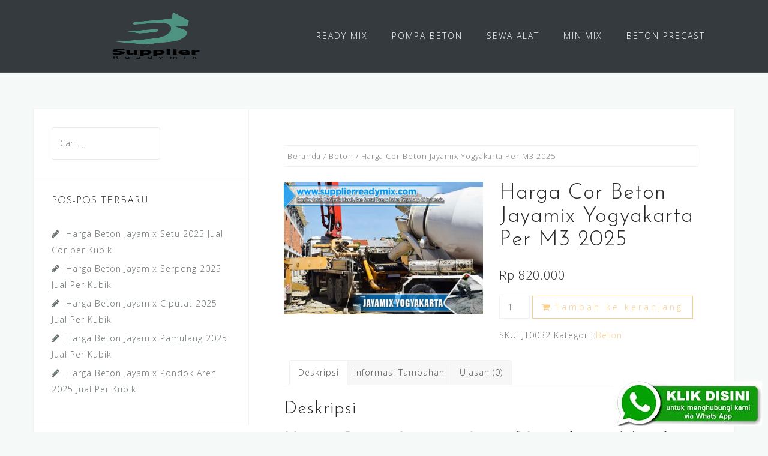

--- FILE ---
content_type: text/html; charset=UTF-8
request_url: https://supplierreadymix.com/product/harga-beton-jayamix-yogyakarta/
body_size: 23948
content:
<!DOCTYPE html>
<html lang="id">
<head>
<meta charset="UTF-8">
<meta name="viewport" content="width=device-width, initial-scale=1">
<link rel="profile" href="http://gmpg.org/xfn/11">
<link rel="pingback" href="https://supplierreadymix.com/xmlrpc.php">

<meta name='robots' content='index, follow, max-image-preview:large, max-snippet:-1, max-video-preview:-1' />

	<!-- This site is optimized with the Yoast SEO Premium plugin v23.2 (Yoast SEO v23.2) - https://yoast.com/wordpress/plugins/seo/ -->
	<title>Harga Cor Beton Jayamix Yogyakarta Per M3 2025 - Supplier Readymix</title>
	<link rel="canonical" href="https://supplierreadymix.com/product/harga-beton-jayamix-yogyakarta/" />
	<meta property="og:locale" content="id_ID" />
	<meta property="og:type" content="article" />
	<meta property="og:title" content="Harga Cor Beton Jayamix Yogyakarta Per M3 2025" />
	<meta property="og:description" content="Harga Beton Jayamix Jogja/Yogyakarta Murah Terbaru 2025 Harga Cor Beton Jayamix Jogja/Yogyakarta sebagai penawaran beton cor jayamix bagi anda yang bertempat tinggal di Daerah Istimewa Yogyakarta Indonesia. Kami Supplier Readymix sebagai jasa pemasok beton cor jayamix berkerjasama dengan beberapa perusahaan [&hellip;]" />
	<meta property="og:url" content="https://supplierreadymix.com/product/harga-beton-jayamix-yogyakarta/" />
	<meta property="og:site_name" content="Supplier Readymix" />
	<meta property="article:modified_time" content="2025-01-16T02:17:14+00:00" />
	<meta property="og:image" content="http://supplierreadymix.com/wp-content/uploads/2023/11/harga-beton-jayamix-yogyakarta.jpg" />
	<meta property="og:image:width" content="800" />
	<meta property="og:image:height" content="533" />
	<meta property="og:image:type" content="image/jpeg" />
	<meta name="twitter:card" content="summary_large_image" />
	<meta name="twitter:label1" content="Estimasi waktu membaca" />
	<meta name="twitter:data1" content="5 menit" />
	<script type="application/ld+json" class="yoast-schema-graph">{"@context":"https://schema.org","@graph":[{"@type":"WebPage","@id":"https://supplierreadymix.com/product/harga-beton-jayamix-yogyakarta/","url":"https://supplierreadymix.com/product/harga-beton-jayamix-yogyakarta/","name":"Harga Cor Beton Jayamix Yogyakarta Per M3 2025 - Supplier Readymix","isPartOf":{"@id":"https://supplierreadymix.com/#website"},"primaryImageOfPage":{"@id":"https://supplierreadymix.com/product/harga-beton-jayamix-yogyakarta/#primaryimage"},"image":{"@id":"https://supplierreadymix.com/product/harga-beton-jayamix-yogyakarta/#primaryimage"},"thumbnailUrl":"https://supplierreadymix.com/wp-content/uploads/2023/11/harga-beton-jayamix-yogyakarta.jpg","datePublished":"2023-11-19T06:32:04+00:00","dateModified":"2025-01-16T02:17:14+00:00","breadcrumb":{"@id":"https://supplierreadymix.com/product/harga-beton-jayamix-yogyakarta/#breadcrumb"},"inLanguage":"id","potentialAction":[{"@type":"ReadAction","target":["https://supplierreadymix.com/product/harga-beton-jayamix-yogyakarta/"]}]},{"@type":"ImageObject","inLanguage":"id","@id":"https://supplierreadymix.com/product/harga-beton-jayamix-yogyakarta/#primaryimage","url":"https://supplierreadymix.com/wp-content/uploads/2023/11/harga-beton-jayamix-yogyakarta.jpg","contentUrl":"https://supplierreadymix.com/wp-content/uploads/2023/11/harga-beton-jayamix-yogyakarta.jpg","width":800,"height":533,"caption":"harga beton jayamix Yogyakarta"},{"@type":"BreadcrumbList","@id":"https://supplierreadymix.com/product/harga-beton-jayamix-yogyakarta/#breadcrumb","itemListElement":[{"@type":"ListItem","position":1,"name":"Beranda","item":"https://supplierreadymix.com/"},{"@type":"ListItem","position":2,"name":"Shop","item":"https://supplierreadymix.com/shop/"},{"@type":"ListItem","position":3,"name":"Beton","item":"https://supplierreadymix.com/product-category/beton/"},{"@type":"ListItem","position":4,"name":"Harga Cor Beton Jayamix Yogyakarta Per M3 2023"}]},{"@type":"WebSite","@id":"https://supplierreadymix.com/#website","url":"https://supplierreadymix.com/","name":"Supplier Readymix","description":"Readymix &amp; Concrete Pump","publisher":{"@id":"https://supplierreadymix.com/#organization"},"potentialAction":[{"@type":"SearchAction","target":{"@type":"EntryPoint","urlTemplate":"https://supplierreadymix.com/?s={search_term_string}"},"query-input":"required name=search_term_string"}],"inLanguage":"id"},{"@type":"Organization","@id":"https://supplierreadymix.com/#organization","name":"Supplier Readymix","alternateName":"Supplier Readymix Indonesia","url":"https://supplierreadymix.com/","logo":{"@type":"ImageObject","inLanguage":"id","@id":"https://supplierreadymix.com/#/schema/logo/image/","url":"http://supplierreadymix.com/wp-content/uploads/2023/11/Supplier-Readymix-logo.png","contentUrl":"http://supplierreadymix.com/wp-content/uploads/2023/11/Supplier-Readymix-logo.png","width":100,"height":100,"caption":"Supplier Readymix"},"image":{"@id":"https://supplierreadymix.com/#/schema/logo/image/"}}]}</script>
	<!-- / Yoast SEO Premium plugin. -->


<link rel='dns-prefetch' href='//fonts.googleapis.com' />
<link rel="alternate" type="application/rss+xml" title="Supplier Readymix &raquo; Feed" href="https://supplierreadymix.com/feed/" />
<link rel="alternate" type="application/rss+xml" title="Supplier Readymix &raquo; Umpan Komentar" href="https://supplierreadymix.com/comments/feed/" />
<link rel="alternate" type="application/rss+xml" title="Supplier Readymix &raquo; Harga Cor Beton Jayamix Yogyakarta Per M3 2025 Umpan Komentar" href="https://supplierreadymix.com/product/harga-beton-jayamix-yogyakarta/feed/" />
<script type="text/javascript">
/* <![CDATA[ */
window._wpemojiSettings = {"baseUrl":"https:\/\/s.w.org\/images\/core\/emoji\/15.0.3\/72x72\/","ext":".png","svgUrl":"https:\/\/s.w.org\/images\/core\/emoji\/15.0.3\/svg\/","svgExt":".svg","source":{"concatemoji":"https:\/\/supplierreadymix.com\/wp-includes\/js\/wp-emoji-release.min.js?ver=6.6.4"}};
/*! This file is auto-generated */
!function(i,n){var o,s,e;function c(e){try{var t={supportTests:e,timestamp:(new Date).valueOf()};sessionStorage.setItem(o,JSON.stringify(t))}catch(e){}}function p(e,t,n){e.clearRect(0,0,e.canvas.width,e.canvas.height),e.fillText(t,0,0);var t=new Uint32Array(e.getImageData(0,0,e.canvas.width,e.canvas.height).data),r=(e.clearRect(0,0,e.canvas.width,e.canvas.height),e.fillText(n,0,0),new Uint32Array(e.getImageData(0,0,e.canvas.width,e.canvas.height).data));return t.every(function(e,t){return e===r[t]})}function u(e,t,n){switch(t){case"flag":return n(e,"\ud83c\udff3\ufe0f\u200d\u26a7\ufe0f","\ud83c\udff3\ufe0f\u200b\u26a7\ufe0f")?!1:!n(e,"\ud83c\uddfa\ud83c\uddf3","\ud83c\uddfa\u200b\ud83c\uddf3")&&!n(e,"\ud83c\udff4\udb40\udc67\udb40\udc62\udb40\udc65\udb40\udc6e\udb40\udc67\udb40\udc7f","\ud83c\udff4\u200b\udb40\udc67\u200b\udb40\udc62\u200b\udb40\udc65\u200b\udb40\udc6e\u200b\udb40\udc67\u200b\udb40\udc7f");case"emoji":return!n(e,"\ud83d\udc26\u200d\u2b1b","\ud83d\udc26\u200b\u2b1b")}return!1}function f(e,t,n){var r="undefined"!=typeof WorkerGlobalScope&&self instanceof WorkerGlobalScope?new OffscreenCanvas(300,150):i.createElement("canvas"),a=r.getContext("2d",{willReadFrequently:!0}),o=(a.textBaseline="top",a.font="600 32px Arial",{});return e.forEach(function(e){o[e]=t(a,e,n)}),o}function t(e){var t=i.createElement("script");t.src=e,t.defer=!0,i.head.appendChild(t)}"undefined"!=typeof Promise&&(o="wpEmojiSettingsSupports",s=["flag","emoji"],n.supports={everything:!0,everythingExceptFlag:!0},e=new Promise(function(e){i.addEventListener("DOMContentLoaded",e,{once:!0})}),new Promise(function(t){var n=function(){try{var e=JSON.parse(sessionStorage.getItem(o));if("object"==typeof e&&"number"==typeof e.timestamp&&(new Date).valueOf()<e.timestamp+604800&&"object"==typeof e.supportTests)return e.supportTests}catch(e){}return null}();if(!n){if("undefined"!=typeof Worker&&"undefined"!=typeof OffscreenCanvas&&"undefined"!=typeof URL&&URL.createObjectURL&&"undefined"!=typeof Blob)try{var e="postMessage("+f.toString()+"("+[JSON.stringify(s),u.toString(),p.toString()].join(",")+"));",r=new Blob([e],{type:"text/javascript"}),a=new Worker(URL.createObjectURL(r),{name:"wpTestEmojiSupports"});return void(a.onmessage=function(e){c(n=e.data),a.terminate(),t(n)})}catch(e){}c(n=f(s,u,p))}t(n)}).then(function(e){for(var t in e)n.supports[t]=e[t],n.supports.everything=n.supports.everything&&n.supports[t],"flag"!==t&&(n.supports.everythingExceptFlag=n.supports.everythingExceptFlag&&n.supports[t]);n.supports.everythingExceptFlag=n.supports.everythingExceptFlag&&!n.supports.flag,n.DOMReady=!1,n.readyCallback=function(){n.DOMReady=!0}}).then(function(){return e}).then(function(){var e;n.supports.everything||(n.readyCallback(),(e=n.source||{}).concatemoji?t(e.concatemoji):e.wpemoji&&e.twemoji&&(t(e.twemoji),t(e.wpemoji)))}))}((window,document),window._wpemojiSettings);
/* ]]> */
</script>
<link rel='stylesheet' id='bootstrap-css' href='https://supplierreadymix.com/wp-content/themes/astrid/css/bootstrap/bootstrap.min.css?ver=1' type='text/css' media='all' />
<style id='wp-emoji-styles-inline-css' type='text/css'>

	img.wp-smiley, img.emoji {
		display: inline !important;
		border: none !important;
		box-shadow: none !important;
		height: 1em !important;
		width: 1em !important;
		margin: 0 0.07em !important;
		vertical-align: -0.1em !important;
		background: none !important;
		padding: 0 !important;
	}
</style>
<link rel='stylesheet' id='wp-block-library-css' href='https://supplierreadymix.com/wp-includes/css/dist/block-library/style.min.css?ver=6.6.4' type='text/css' media='all' />
<link rel='stylesheet' id='magazine-blocks-blocks-css' href='https://supplierreadymix.com/wp-content/plugins/magazine-blocks/dist/style-blocks.css?ver=44e09b00ae683c55b4db' type='text/css' media='all' />
<style id='magazine-blocks-blocks-inline-css' type='text/css'>
.mzb-heading-17a96334,.mzb-heading-b0f9d013{text-align:left;}.mzb-column-7fec5586{margin:0px 0px 0px -65px;width:100%;}.mzb-section-98cc1fce{padding:0px 10px;margin:-20px 0px;}.mzb-section-98cc1fce > .mzb-overlay{background-color:rgba(37, 99, 235,0.3);}.mzb-section-98cc1fce > [class*="mzb-container"] > .mzb-section-inner{row-gap:30px;--colSpacing:30px;margin-left:calc(var(--colSpacing) * -1);align-items:;}.mzb-section-98cc1fce > .mzb-container{max-width:1170px;}.mzb-heading-5d98b365{margin:30px 0px 0px 0px;text-align:left;}.mzb-heading-5d98b365 .mzb-heading-inner, .mzb-heading-layout-2-style-1:hover,.mzb-heading-17a96334 .mzb-heading-inner, .mzb-heading-layout-2-style-1:hover,.mzb-heading-b0f9d013 .mzb-heading-inner, .mzb-heading-layout-2-style-1:hover{border-bottom-style:solid;}.mzb-heading-5d98b365.mzb-heading-layout-2-style-1 .mzb-heading-inner,.mzb-heading-17a96334.mzb-heading-layout-2-style-1 .mzb-heading-inner,.mzb-heading-b0f9d013.mzb-heading-layout-2-style-1 .mzb-heading-inner{border-bottom-color:#207daf;border-bottom-style:solid;}.mzb-heading-5d98b365 h1, .mzb-heading-5d98b365 h2, .mzb-heading-5d98b365 h3, .mzb-heading-5d98b365 h4, .mzb-heading-5d98b365 h5, .mzb-heading-5d98b365 h6, .mzb-heading-5d98b365 .editor-styles-wrapper .wp-block h1,  .mzb-heading-5d98b365 .editor-styles-wrapper .wp-block h2, .mzb-heading-5d98b365 .editor-styles-wrapper .wp-block h3, .mzb-heading-5d98b365 .editor-styles-wrapper .wp-block h4, .mzb-heading-5d98b365 .editor-styles-wrapper .wp-block h5, .mzb-heading-5d98b365 .editor-styles-wrapper .wp-block h6,.mzb-heading-17a96334 h1, .mzb-heading-17a96334 h2, .mzb-heading-17a96334 h3, .mzb-heading-17a96334 h4, .mzb-heading-17a96334 h5, .mzb-heading-17a96334 h6, .mzb-heading-17a96334 .editor-styles-wrapper .wp-block h1,  .mzb-heading-17a96334 .editor-styles-wrapper .wp-block h2, .mzb-heading-17a96334 .editor-styles-wrapper .wp-block h3, .mzb-heading-17a96334 .editor-styles-wrapper .wp-block h4, .mzb-heading-17a96334 .editor-styles-wrapper .wp-block h5, .mzb-heading-17a96334 .editor-styles-wrapper .wp-block h6,.mzb-heading-b0f9d013 h1, .mzb-heading-b0f9d013 h2, .mzb-heading-b0f9d013 h3, .mzb-heading-b0f9d013 h4, .mzb-heading-b0f9d013 h5, .mzb-heading-b0f9d013 h6, .mzb-heading-b0f9d013 .editor-styles-wrapper .wp-block h1,  .mzb-heading-b0f9d013 .editor-styles-wrapper .wp-block h2, .mzb-heading-b0f9d013 .editor-styles-wrapper .wp-block h3, .mzb-heading-b0f9d013 .editor-styles-wrapper .wp-block h4, .mzb-heading-b0f9d013 .editor-styles-wrapper .wp-block h5, .mzb-heading-b0f9d013 .editor-styles-wrapper .wp-block h6{font-weight:500;font-size:16px;}.mzb-heading-5d98b365 h1::before, .mzb-heading-5d98b365 h2::before, .mzb-heading-5d98b365 h3::before, .mzb-heading-5d98b365 h4::before, .mzb-heading-5d98b365 h5::before, .mzb-heading-5d98b365 h6::before, .mzb-heading-layout-2-style-1 h1, .mzb-heading-5d98b365.mzb-heading-layout-2-style-1 h2, .mzb-heading-5d98b365.mzb-heading-layout-2-style-1 h3, .mzb-heading-5d98b365.mzb-heading-layout-2-style-1 h4, .mzb-heading-5d98b365.mzb-heading-layout-2-style-1 h5, .mzb-heading-5d98b365.mzb-heading-layout-2-style-1 h6,.mzb-heading-17a96334 h1::before, .mzb-heading-17a96334 h2::before, .mzb-heading-17a96334 h3::before, .mzb-heading-17a96334 h4::before, .mzb-heading-17a96334 h5::before, .mzb-heading-17a96334 h6::before, .mzb-heading-layout-2-style-1 h1, .mzb-heading-17a96334.mzb-heading-layout-2-style-1 h2, .mzb-heading-17a96334.mzb-heading-layout-2-style-1 h3, .mzb-heading-17a96334.mzb-heading-layout-2-style-1 h4, .mzb-heading-17a96334.mzb-heading-layout-2-style-1 h5, .mzb-heading-17a96334.mzb-heading-layout-2-style-1 h6,.mzb-heading-b0f9d013 h1::before, .mzb-heading-b0f9d013 h2::before, .mzb-heading-b0f9d013 h3::before, .mzb-heading-b0f9d013 h4::before, .mzb-heading-b0f9d013 h5::before, .mzb-heading-b0f9d013 h6::before, .mzb-heading-layout-2-style-1 h1, .mzb-heading-b0f9d013.mzb-heading-layout-2-style-1 h2, .mzb-heading-b0f9d013.mzb-heading-layout-2-style-1 h3, .mzb-heading-b0f9d013.mzb-heading-layout-2-style-1 h4, .mzb-heading-b0f9d013.mzb-heading-layout-2-style-1 h5, .mzb-heading-b0f9d013.mzb-heading-layout-2-style-1 h6{background-color:#207daf;}.mzb-post-list-20798c6c .mzb-post-title a{color:#27272a;font-weight:500;font-size:14px;}.mzb-post-list-20798c6c .mzb-post-content{align-self:flex-start;text-align:left;}.mzb-featured-posts-138953e9{margin:0px 0px 12px 0px;}.mzb-featured-posts-138953e9 .mzb-pagination-numbers, .mzb-featured-posts-138953e9 .mzb-pagination-numbers .components-flex,.mzb-post-list-20798c6c .mzb-post .mzb-post-entry-meta,.mzb-post-list-20798c6c .mzb-pagination-numbers, .mzb-post-list-20798c6c .mzb-pagination-numbers .components-flex{justify-content:left;}.mzb-featured-posts-138953e9 .mzb-post-title a{color:#27272a;}.mzb-featured-posts-138953e9 .mzb-post:not(:first-child) .mzb-post-title a{font-weight:500;font-size:24px;}.mzb-featured-posts-138953e9 .mzb-post .mzb-featured-image img, .mzb-featured-posts-138953e9 .mzb-layout-1.mzb-layout-1-style-2 .mzb-featured-image img{height:160px;}.mzb-featured-posts-138953e9 .mzb-post:first-child .mzb-featured-image img{height:300px;}.mzb-featured-posts-138953e9 .mzb-post.mzb-first-post--highlight .mzb-post-title a{font-weight:500;}.mzb-featured-posts-138953e9 .mzb-post-heading.mzb-heading-layout-2-style-1{border-bottom-color:#a38a6d;}.mzb-featured-posts-138953e9 .mzb-post-heading h2::before,.mzb-featured-posts-138953e9 .mzb-post-heading.mzb-heading-layout-2-style-1 h2{background-color:#a38a6d;}.mzb-featured-posts-138953e9 .mzb-post,.mzb-post-list-20798c6c .mzb-post{box-shadow:0px 0px 2px 0px rgba(0,0,0,0.24);}.mzb-advertisement-92d8c6ed,.mzb-advertisement-3dd9610d{margin:0px 0px 30px 0px;}.mzb-advertisement-92d8c6ed .mzb-advertisement-content,.mzb-advertisement-3dd9610d .mzb-advertisement-content{justify-content:center;}@media (max-width: 992px){.mzb-column-7fec5586{width:100%;}}@media (max-width: 768px){.mzb-column-7fec5586{width:100%;}}
</style>
<style id='classic-theme-styles-inline-css' type='text/css'>
/*! This file is auto-generated */
.wp-block-button__link{color:#fff;background-color:#32373c;border-radius:9999px;box-shadow:none;text-decoration:none;padding:calc(.667em + 2px) calc(1.333em + 2px);font-size:1.125em}.wp-block-file__button{background:#32373c;color:#fff;text-decoration:none}
</style>
<style id='global-styles-inline-css' type='text/css'>
:root{--wp--preset--aspect-ratio--square: 1;--wp--preset--aspect-ratio--4-3: 4/3;--wp--preset--aspect-ratio--3-4: 3/4;--wp--preset--aspect-ratio--3-2: 3/2;--wp--preset--aspect-ratio--2-3: 2/3;--wp--preset--aspect-ratio--16-9: 16/9;--wp--preset--aspect-ratio--9-16: 9/16;--wp--preset--color--black: #000000;--wp--preset--color--cyan-bluish-gray: #abb8c3;--wp--preset--color--white: #ffffff;--wp--preset--color--pale-pink: #f78da7;--wp--preset--color--vivid-red: #cf2e2e;--wp--preset--color--luminous-vivid-orange: #ff6900;--wp--preset--color--luminous-vivid-amber: #fcb900;--wp--preset--color--light-green-cyan: #7bdcb5;--wp--preset--color--vivid-green-cyan: #00d084;--wp--preset--color--pale-cyan-blue: #8ed1fc;--wp--preset--color--vivid-cyan-blue: #0693e3;--wp--preset--color--vivid-purple: #9b51e0;--wp--preset--gradient--vivid-cyan-blue-to-vivid-purple: linear-gradient(135deg,rgba(6,147,227,1) 0%,rgb(155,81,224) 100%);--wp--preset--gradient--light-green-cyan-to-vivid-green-cyan: linear-gradient(135deg,rgb(122,220,180) 0%,rgb(0,208,130) 100%);--wp--preset--gradient--luminous-vivid-amber-to-luminous-vivid-orange: linear-gradient(135deg,rgba(252,185,0,1) 0%,rgba(255,105,0,1) 100%);--wp--preset--gradient--luminous-vivid-orange-to-vivid-red: linear-gradient(135deg,rgba(255,105,0,1) 0%,rgb(207,46,46) 100%);--wp--preset--gradient--very-light-gray-to-cyan-bluish-gray: linear-gradient(135deg,rgb(238,238,238) 0%,rgb(169,184,195) 100%);--wp--preset--gradient--cool-to-warm-spectrum: linear-gradient(135deg,rgb(74,234,220) 0%,rgb(151,120,209) 20%,rgb(207,42,186) 40%,rgb(238,44,130) 60%,rgb(251,105,98) 80%,rgb(254,248,76) 100%);--wp--preset--gradient--blush-light-purple: linear-gradient(135deg,rgb(255,206,236) 0%,rgb(152,150,240) 100%);--wp--preset--gradient--blush-bordeaux: linear-gradient(135deg,rgb(254,205,165) 0%,rgb(254,45,45) 50%,rgb(107,0,62) 100%);--wp--preset--gradient--luminous-dusk: linear-gradient(135deg,rgb(255,203,112) 0%,rgb(199,81,192) 50%,rgb(65,88,208) 100%);--wp--preset--gradient--pale-ocean: linear-gradient(135deg,rgb(255,245,203) 0%,rgb(182,227,212) 50%,rgb(51,167,181) 100%);--wp--preset--gradient--electric-grass: linear-gradient(135deg,rgb(202,248,128) 0%,rgb(113,206,126) 100%);--wp--preset--gradient--midnight: linear-gradient(135deg,rgb(2,3,129) 0%,rgb(40,116,252) 100%);--wp--preset--font-size--small: 13px;--wp--preset--font-size--medium: 20px;--wp--preset--font-size--large: 36px;--wp--preset--font-size--x-large: 42px;--wp--preset--spacing--20: 0.44rem;--wp--preset--spacing--30: 0.67rem;--wp--preset--spacing--40: 1rem;--wp--preset--spacing--50: 1.5rem;--wp--preset--spacing--60: 2.25rem;--wp--preset--spacing--70: 3.38rem;--wp--preset--spacing--80: 5.06rem;--wp--preset--shadow--natural: 6px 6px 9px rgba(0, 0, 0, 0.2);--wp--preset--shadow--deep: 12px 12px 50px rgba(0, 0, 0, 0.4);--wp--preset--shadow--sharp: 6px 6px 0px rgba(0, 0, 0, 0.2);--wp--preset--shadow--outlined: 6px 6px 0px -3px rgba(255, 255, 255, 1), 6px 6px rgba(0, 0, 0, 1);--wp--preset--shadow--crisp: 6px 6px 0px rgba(0, 0, 0, 1);}:where(.is-layout-flex){gap: 0.5em;}:where(.is-layout-grid){gap: 0.5em;}body .is-layout-flex{display: flex;}.is-layout-flex{flex-wrap: wrap;align-items: center;}.is-layout-flex > :is(*, div){margin: 0;}body .is-layout-grid{display: grid;}.is-layout-grid > :is(*, div){margin: 0;}:where(.wp-block-columns.is-layout-flex){gap: 2em;}:where(.wp-block-columns.is-layout-grid){gap: 2em;}:where(.wp-block-post-template.is-layout-flex){gap: 1.25em;}:where(.wp-block-post-template.is-layout-grid){gap: 1.25em;}.has-black-color{color: var(--wp--preset--color--black) !important;}.has-cyan-bluish-gray-color{color: var(--wp--preset--color--cyan-bluish-gray) !important;}.has-white-color{color: var(--wp--preset--color--white) !important;}.has-pale-pink-color{color: var(--wp--preset--color--pale-pink) !important;}.has-vivid-red-color{color: var(--wp--preset--color--vivid-red) !important;}.has-luminous-vivid-orange-color{color: var(--wp--preset--color--luminous-vivid-orange) !important;}.has-luminous-vivid-amber-color{color: var(--wp--preset--color--luminous-vivid-amber) !important;}.has-light-green-cyan-color{color: var(--wp--preset--color--light-green-cyan) !important;}.has-vivid-green-cyan-color{color: var(--wp--preset--color--vivid-green-cyan) !important;}.has-pale-cyan-blue-color{color: var(--wp--preset--color--pale-cyan-blue) !important;}.has-vivid-cyan-blue-color{color: var(--wp--preset--color--vivid-cyan-blue) !important;}.has-vivid-purple-color{color: var(--wp--preset--color--vivid-purple) !important;}.has-black-background-color{background-color: var(--wp--preset--color--black) !important;}.has-cyan-bluish-gray-background-color{background-color: var(--wp--preset--color--cyan-bluish-gray) !important;}.has-white-background-color{background-color: var(--wp--preset--color--white) !important;}.has-pale-pink-background-color{background-color: var(--wp--preset--color--pale-pink) !important;}.has-vivid-red-background-color{background-color: var(--wp--preset--color--vivid-red) !important;}.has-luminous-vivid-orange-background-color{background-color: var(--wp--preset--color--luminous-vivid-orange) !important;}.has-luminous-vivid-amber-background-color{background-color: var(--wp--preset--color--luminous-vivid-amber) !important;}.has-light-green-cyan-background-color{background-color: var(--wp--preset--color--light-green-cyan) !important;}.has-vivid-green-cyan-background-color{background-color: var(--wp--preset--color--vivid-green-cyan) !important;}.has-pale-cyan-blue-background-color{background-color: var(--wp--preset--color--pale-cyan-blue) !important;}.has-vivid-cyan-blue-background-color{background-color: var(--wp--preset--color--vivid-cyan-blue) !important;}.has-vivid-purple-background-color{background-color: var(--wp--preset--color--vivid-purple) !important;}.has-black-border-color{border-color: var(--wp--preset--color--black) !important;}.has-cyan-bluish-gray-border-color{border-color: var(--wp--preset--color--cyan-bluish-gray) !important;}.has-white-border-color{border-color: var(--wp--preset--color--white) !important;}.has-pale-pink-border-color{border-color: var(--wp--preset--color--pale-pink) !important;}.has-vivid-red-border-color{border-color: var(--wp--preset--color--vivid-red) !important;}.has-luminous-vivid-orange-border-color{border-color: var(--wp--preset--color--luminous-vivid-orange) !important;}.has-luminous-vivid-amber-border-color{border-color: var(--wp--preset--color--luminous-vivid-amber) !important;}.has-light-green-cyan-border-color{border-color: var(--wp--preset--color--light-green-cyan) !important;}.has-vivid-green-cyan-border-color{border-color: var(--wp--preset--color--vivid-green-cyan) !important;}.has-pale-cyan-blue-border-color{border-color: var(--wp--preset--color--pale-cyan-blue) !important;}.has-vivid-cyan-blue-border-color{border-color: var(--wp--preset--color--vivid-cyan-blue) !important;}.has-vivid-purple-border-color{border-color: var(--wp--preset--color--vivid-purple) !important;}.has-vivid-cyan-blue-to-vivid-purple-gradient-background{background: var(--wp--preset--gradient--vivid-cyan-blue-to-vivid-purple) !important;}.has-light-green-cyan-to-vivid-green-cyan-gradient-background{background: var(--wp--preset--gradient--light-green-cyan-to-vivid-green-cyan) !important;}.has-luminous-vivid-amber-to-luminous-vivid-orange-gradient-background{background: var(--wp--preset--gradient--luminous-vivid-amber-to-luminous-vivid-orange) !important;}.has-luminous-vivid-orange-to-vivid-red-gradient-background{background: var(--wp--preset--gradient--luminous-vivid-orange-to-vivid-red) !important;}.has-very-light-gray-to-cyan-bluish-gray-gradient-background{background: var(--wp--preset--gradient--very-light-gray-to-cyan-bluish-gray) !important;}.has-cool-to-warm-spectrum-gradient-background{background: var(--wp--preset--gradient--cool-to-warm-spectrum) !important;}.has-blush-light-purple-gradient-background{background: var(--wp--preset--gradient--blush-light-purple) !important;}.has-blush-bordeaux-gradient-background{background: var(--wp--preset--gradient--blush-bordeaux) !important;}.has-luminous-dusk-gradient-background{background: var(--wp--preset--gradient--luminous-dusk) !important;}.has-pale-ocean-gradient-background{background: var(--wp--preset--gradient--pale-ocean) !important;}.has-electric-grass-gradient-background{background: var(--wp--preset--gradient--electric-grass) !important;}.has-midnight-gradient-background{background: var(--wp--preset--gradient--midnight) !important;}.has-small-font-size{font-size: var(--wp--preset--font-size--small) !important;}.has-medium-font-size{font-size: var(--wp--preset--font-size--medium) !important;}.has-large-font-size{font-size: var(--wp--preset--font-size--large) !important;}.has-x-large-font-size{font-size: var(--wp--preset--font-size--x-large) !important;}
:where(.wp-block-post-template.is-layout-flex){gap: 1.25em;}:where(.wp-block-post-template.is-layout-grid){gap: 1.25em;}
:where(.wp-block-columns.is-layout-flex){gap: 2em;}:where(.wp-block-columns.is-layout-grid){gap: 2em;}
:root :where(.wp-block-pullquote){font-size: 1.5em;line-height: 1.6;}
</style>
<link rel='stylesheet' id='dashicons-css' href='https://supplierreadymix.com/wp-includes/css/dashicons.min.css?ver=6.6.4' type='text/css' media='all' />
<link rel='stylesheet' id='everest-forms-general-css' href='https://supplierreadymix.com/wp-content/plugins/everest-forms/assets/css/everest-forms.css?ver=3.0.2' type='text/css' media='all' />
<link rel='stylesheet' id='jquery-intl-tel-input-css' href='https://supplierreadymix.com/wp-content/plugins/everest-forms/assets/css/intlTelInput.css?ver=3.0.2' type='text/css' media='all' />
<style id='magazine-blocks-global-styles-inline-css' type='text/css'>
:root {--mzb-colors-primary: #2563eb;
--mzb-colors-secondary: #54595F;
--mzb-colors-text: #7A7A7A;
--mzb-colors-accent: #61CE70;
--mzb-font-weights-primary: 600;
--mzb-font-weights-secondary: 400;
--mzb-font-weights-text: 600;
--mzb-font-weights-accent: 500;}.mzb-typography-primary {font-weight: var(--mzb-font-weights-primary) !important;}.mzb-typography-secondary {font-weight: var(--mzb-font-weights-secondary) !important;}.mzb-typography-text {font-weight: var(--mzb-font-weights-text) !important;}.mzb-typography-accent {font-weight: var(--mzb-font-weights-accent) !important;}
</style>
<link rel='stylesheet' id='photoswipe-css' href='https://supplierreadymix.com/wp-content/plugins/woocommerce/assets/css/photoswipe/photoswipe.min.css?ver=8.3.3' type='text/css' media='all' />
<link rel='stylesheet' id='photoswipe-default-skin-css' href='https://supplierreadymix.com/wp-content/plugins/woocommerce/assets/css/photoswipe/default-skin/default-skin.min.css?ver=8.3.3' type='text/css' media='all' />
<link rel='stylesheet' id='woocommerce-layout-css' href='https://supplierreadymix.com/wp-content/plugins/woocommerce/assets/css/woocommerce-layout.css?ver=8.3.3' type='text/css' media='all' />
<link rel='stylesheet' id='woocommerce-smallscreen-css' href='https://supplierreadymix.com/wp-content/plugins/woocommerce/assets/css/woocommerce-smallscreen.css?ver=8.3.3' type='text/css' media='only screen and (max-width: 768px)' />
<link rel='stylesheet' id='woocommerce-general-css' href='https://supplierreadymix.com/wp-content/plugins/woocommerce/assets/css/woocommerce.css?ver=8.3.3' type='text/css' media='all' />
<style id='woocommerce-inline-inline-css' type='text/css'>
.woocommerce form .form-row .required { visibility: visible; }
</style>
<link rel='stylesheet' id='astrid-style-css' href='https://supplierreadymix.com/wp-content/themes/astrid/style.css?ver=6.6.4' type='text/css' media='all' />
<style id='astrid-style-inline-css' type='text/css'>
.site-header {position: fixed;}
.site-title a,.site-title a:hover { color:#ffffff}
.site-description { color:#BDBDBD}
.site-header,.site-header.header-scrolled { background-color:rgba(32,37,41,0.9)}
@media only screen and (max-width: 1024px) { .site-header.has-header,.site-header.has-video,.site-header.has-single,.site-header.has-shortcode { background-color:rgba(32,37,41,0.9)} }
body, .widget-area .widget, .widget-area .widget a { color:#656D6D}
.footer-widgets, .site-footer, .footer-info { background-color:#202529}
body {font-family: 'Open Sans', sans-serif;}
h1, h2, h3, h4, h5, h6, .fact .fact-number, .fact .fact-name, .site-title {font-family: 'Josefin Sans', sans-serif;}
.site-title { font-size:36px; }
.site-description { font-size:14px; }
h1 { font-size:36px; }
h2 { font-size:30px; }
h3 { font-size:24px; }
h4 { font-size:16px; }
h5 { font-size:14px; }
h6 { font-size:12px; }
body { font-size:14px; }

</style>
<link rel='stylesheet' id='astrid-body-fonts-css' href='//fonts.googleapis.com/css?family=Open+Sans%3A300%2C300italic%2C600%2C600italic&#038;ver=6.6.4' type='text/css' media='all' />
<link rel='stylesheet' id='astrid-headings-fonts-css' href='//fonts.googleapis.com/css?family=Josefin+Sans%3A300italic%2C300&#038;ver=6.6.4' type='text/css' media='all' />
<link rel='stylesheet' id='font-awesome-css' href='https://supplierreadymix.com/wp-content/plugins/elementor/assets/lib/font-awesome/css/font-awesome.min.css?ver=4.7.0' type='text/css' media='all' />
<script type="text/javascript" src="https://supplierreadymix.com/wp-includes/js/jquery/jquery.min.js?ver=3.7.1" id="jquery-core-js"></script>
<script type="text/javascript" src="https://supplierreadymix.com/wp-includes/js/jquery/jquery-migrate.min.js?ver=3.4.1" id="jquery-migrate-js"></script>
<script type="text/javascript" src="https://supplierreadymix.com/wp-content/plugins/woocommerce/assets/js/jquery-blockui/jquery.blockUI.min.js?ver=2.7.0-wc.8.3.3" id="jquery-blockui-js" defer="defer" data-wp-strategy="defer"></script>
<script type="text/javascript" id="wc-add-to-cart-js-extra">
/* <![CDATA[ */
var wc_add_to_cart_params = {"ajax_url":"\/wp-admin\/admin-ajax.php","wc_ajax_url":"\/?wc-ajax=%%endpoint%%","i18n_view_cart":"Lihat keranjang","cart_url":"https:\/\/supplierreadymix.com","is_cart":"","cart_redirect_after_add":"no"};
/* ]]> */
</script>
<script type="text/javascript" src="https://supplierreadymix.com/wp-content/plugins/woocommerce/assets/js/frontend/add-to-cart.min.js?ver=8.3.3" id="wc-add-to-cart-js" defer="defer" data-wp-strategy="defer"></script>
<script type="text/javascript" src="https://supplierreadymix.com/wp-content/plugins/woocommerce/assets/js/flexslider/jquery.flexslider.min.js?ver=2.7.2-wc.8.3.3" id="flexslider-js" defer="defer" data-wp-strategy="defer"></script>
<script type="text/javascript" src="https://supplierreadymix.com/wp-content/plugins/woocommerce/assets/js/photoswipe/photoswipe.min.js?ver=4.1.1-wc.8.3.3" id="photoswipe-js" defer="defer" data-wp-strategy="defer"></script>
<script type="text/javascript" src="https://supplierreadymix.com/wp-content/plugins/woocommerce/assets/js/photoswipe/photoswipe-ui-default.min.js?ver=4.1.1-wc.8.3.3" id="photoswipe-ui-default-js" defer="defer" data-wp-strategy="defer"></script>
<script type="text/javascript" id="wc-single-product-js-extra">
/* <![CDATA[ */
var wc_single_product_params = {"i18n_required_rating_text":"Silakan pilih rating","review_rating_required":"yes","flexslider":{"rtl":false,"animation":"slide","smoothHeight":true,"directionNav":false,"controlNav":"thumbnails","slideshow":false,"animationSpeed":500,"animationLoop":false,"allowOneSlide":false},"zoom_enabled":"","zoom_options":[],"photoswipe_enabled":"1","photoswipe_options":{"shareEl":false,"closeOnScroll":false,"history":false,"hideAnimationDuration":0,"showAnimationDuration":0},"flexslider_enabled":"1"};
/* ]]> */
</script>
<script type="text/javascript" src="https://supplierreadymix.com/wp-content/plugins/woocommerce/assets/js/frontend/single-product.min.js?ver=8.3.3" id="wc-single-product-js" defer="defer" data-wp-strategy="defer"></script>
<script type="text/javascript" src="https://supplierreadymix.com/wp-content/plugins/woocommerce/assets/js/js-cookie/js.cookie.min.js?ver=2.1.4-wc.8.3.3" id="js-cookie-js" defer="defer" data-wp-strategy="defer"></script>
<script type="text/javascript" id="woocommerce-js-extra">
/* <![CDATA[ */
var woocommerce_params = {"ajax_url":"\/wp-admin\/admin-ajax.php","wc_ajax_url":"\/?wc-ajax=%%endpoint%%"};
/* ]]> */
</script>
<script type="text/javascript" src="https://supplierreadymix.com/wp-content/plugins/woocommerce/assets/js/frontend/woocommerce.min.js?ver=8.3.3" id="woocommerce-js" defer="defer" data-wp-strategy="defer"></script>
<link rel="https://api.w.org/" href="https://supplierreadymix.com/wp-json/" /><link rel="alternate" title="JSON" type="application/json" href="https://supplierreadymix.com/wp-json/wp/v2/product/1220" /><link rel="EditURI" type="application/rsd+xml" title="RSD" href="https://supplierreadymix.com/xmlrpc.php?rsd" />
<meta name="generator" content="WordPress 6.6.4" />
<meta name="generator" content="Everest Forms 3.0.2" />
<meta name="generator" content="WooCommerce 8.3.3" />
<link rel='shortlink' href='https://supplierreadymix.com/?p=1220' />
<link rel="alternate" title="oEmbed (JSON)" type="application/json+oembed" href="https://supplierreadymix.com/wp-json/oembed/1.0/embed?url=https%3A%2F%2Fsupplierreadymix.com%2Fproduct%2Fharga-beton-jayamix-yogyakarta%2F" />
<link rel="alternate" title="oEmbed (XML)" type="text/xml+oembed" href="https://supplierreadymix.com/wp-json/oembed/1.0/embed?url=https%3A%2F%2Fsupplierreadymix.com%2Fproduct%2Fharga-beton-jayamix-yogyakarta%2F&#038;format=xml" />
<script>window._MAGAZINE_BLOCKS_WEBPACK_PUBLIC_PATH_ = "https://supplierreadymix.com/wp-content/plugins/magazine-blocks/dist/"</script>	<noscript><style>.woocommerce-product-gallery{ opacity: 1 !important; }</style></noscript>
	<meta name="generator" content="Elementor 3.23.4; features: e_optimized_css_loading, e_font_icon_svg, additional_custom_breakpoints, e_optimized_control_loading, e_lazyload, e_element_cache; settings: css_print_method-external, google_font-enabled, font_display-swap">
			<style>
				.e-con.e-parent:nth-of-type(n+4):not(.e-lazyloaded):not(.e-no-lazyload),
				.e-con.e-parent:nth-of-type(n+4):not(.e-lazyloaded):not(.e-no-lazyload) * {
					background-image: none !important;
				}
				@media screen and (max-height: 1024px) {
					.e-con.e-parent:nth-of-type(n+3):not(.e-lazyloaded):not(.e-no-lazyload),
					.e-con.e-parent:nth-of-type(n+3):not(.e-lazyloaded):not(.e-no-lazyload) * {
						background-image: none !important;
					}
				}
				@media screen and (max-height: 640px) {
					.e-con.e-parent:nth-of-type(n+2):not(.e-lazyloaded):not(.e-no-lazyload),
					.e-con.e-parent:nth-of-type(n+2):not(.e-lazyloaded):not(.e-no-lazyload) * {
						background-image: none !important;
					}
				}
			</style>
			<link rel="icon" href="https://supplierreadymix.com/wp-content/uploads/2023/11/cropped-supplier-readymix-pavicon-1-32x32.png" sizes="32x32" />
<link rel="icon" href="https://supplierreadymix.com/wp-content/uploads/2023/11/cropped-supplier-readymix-pavicon-1-192x192.png" sizes="192x192" />
<link rel="apple-touch-icon" href="https://supplierreadymix.com/wp-content/uploads/2023/11/cropped-supplier-readymix-pavicon-1-180x180.png" />
<meta name="msapplication-TileImage" content="https://supplierreadymix.com/wp-content/uploads/2023/11/cropped-supplier-readymix-pavicon-1-270x270.png" />
</head>

<body class="product-template-default single single-product postid-1220 wp-custom-logo theme-astrid everest-forms-no-js woocommerce woocommerce-page woocommerce-no-js elementor-default elementor-kit-3753">

<div class="preloader">
<div class="preloader-inner">
	<ul><li></li><li></li><li></li><li></li><li></li><li></li></ul>
</div>
</div>

<div id="page" class="site">
	<a class="skip-link screen-reader-text" href="#content">Skip to content</a>

	<header id="masthead" class="site-header " role="banner">
		<div class="container">
			<div class="site-branding col-md-4 col-sm-6 col-xs-12">
				<a href="https://supplierreadymix.com/" class="custom-logo-link" rel="home"><img width="220" height="245" src="https://supplierreadymix.com/wp-content/uploads/2024/08/Supplier-Readymix.png" class="custom-logo" alt="Supplier Readymix" decoding="async" /></a>			</div>
			<div class="btn-menu col-md-8 col-sm-6 col-xs-12"><i class="fa fa-navicon"></i></div>
			<nav id="mainnav" class="main-navigation col-md-8 col-sm-6 col-xs-12" role="navigation">
				<div class="menu-quick-links-container"><ul id="primary-menu" class="menu"><li id="menu-item-4585" class="menu-item menu-item-type-custom menu-item-object-custom menu-item-4585"><a href="#">READY MIX</a></li>
<li id="menu-item-4588" class="menu-item menu-item-type-custom menu-item-object-custom menu-item-4588"><a href="#">POMPA BETON</a></li>
<li id="menu-item-4591" class="menu-item menu-item-type-custom menu-item-object-custom menu-item-4591"><a href="#">SEWA ALAT</a></li>
<li id="menu-item-4586" class="menu-item menu-item-type-custom menu-item-object-custom menu-item-4586"><a href="#">MINIMIX</a></li>
<li id="menu-item-4589" class="menu-item menu-item-type-custom menu-item-object-custom menu-item-4589"><a href="#">BETON PRECAST</a></li>
</ul></div>			</nav><!-- #site-navigation -->
		</div>
	</header><!-- #masthead -->

			<div class="header-clone"></div>
		

				
	
	<div id="content" class="site-content">
		<div class="container">
	<div id="primary" class="content-area"><main id="main" class="site-main" role="main"><nav class="woocommerce-breadcrumb" aria-label="Breadcrumb"><a href="https://supplierreadymix.com">Beranda</a>&nbsp;&#47;&nbsp;<a href="https://supplierreadymix.com/product-category/beton/">Beton</a>&nbsp;&#47;&nbsp;Harga Cor Beton Jayamix Yogyakarta Per M3 2025</nav>
					
			<div class="woocommerce-notices-wrapper"></div><div id="product-1220" class="clearfix product type-product post-1220 status-publish first instock product_cat-beton has-post-thumbnail shipping-taxable purchasable product-type-simple">

	<div class="woocommerce-product-gallery woocommerce-product-gallery--with-images woocommerce-product-gallery--columns-4 images" data-columns="4" style="opacity: 0; transition: opacity .25s ease-in-out;">
	<div class="woocommerce-product-gallery__wrapper">
		<div data-thumb="https://supplierreadymix.com/wp-content/uploads/2023/11/harga-beton-jayamix-yogyakarta-100x100.jpg" data-thumb-alt="harga beton jayamix Yogyakarta" class="woocommerce-product-gallery__image"><a href="https://supplierreadymix.com/wp-content/uploads/2023/11/harga-beton-jayamix-yogyakarta.jpg"><img width="600" height="400" src="https://supplierreadymix.com/wp-content/uploads/2023/11/harga-beton-jayamix-yogyakarta-600x400.jpg" class="wp-post-image" alt="harga beton jayamix Yogyakarta" title="harga beton jayamix Yogyakarta" data-caption="" data-src="https://supplierreadymix.com/wp-content/uploads/2023/11/harga-beton-jayamix-yogyakarta.jpg" data-large_image="https://supplierreadymix.com/wp-content/uploads/2023/11/harga-beton-jayamix-yogyakarta.jpg" data-large_image_width="800" data-large_image_height="533" decoding="async" srcset="https://supplierreadymix.com/wp-content/uploads/2023/11/harga-beton-jayamix-yogyakarta-600x400.jpg 600w, https://supplierreadymix.com/wp-content/uploads/2023/11/harga-beton-jayamix-yogyakarta-300x200.jpg 300w, https://supplierreadymix.com/wp-content/uploads/2023/11/harga-beton-jayamix-yogyakarta-768x512.jpg 768w, https://supplierreadymix.com/wp-content/uploads/2023/11/harga-beton-jayamix-yogyakarta.jpg 800w" sizes="(max-width: 600px) 100vw, 600px" /></a></div>	</div>
</div>

	<div class="summary entry-summary">
		<h1 class="product_title entry-title">Harga Cor Beton Jayamix Yogyakarta Per M3 2025</h1><p class="price"><span class="woocommerce-Price-amount amount"><bdi><span class="woocommerce-Price-currencySymbol">Rp</span>&nbsp;820.000</bdi></span></p>

	
	<form class="cart" action="https://supplierreadymix.com/product/harga-beton-jayamix-yogyakarta/" method="post" enctype='multipart/form-data'>
		
		<div class="quantity">
		<label class="screen-reader-text" for="quantity_6966f329bafe3">Kuantitas Harga Cor Beton Jayamix Yogyakarta Per M3 2025</label>
	<input
		type="number"
				id="quantity_6966f329bafe3"
		class="input-text qty text"
		name="quantity"
		value="1"
		aria-label="Kuantitas produk"
		size="4"
		min="1"
		max=""
					step="1"
			placeholder=""
			inputmode="numeric"
			autocomplete="off"
			/>
	</div>

		<button type="submit" name="add-to-cart" value="1220" class="single_add_to_cart_button button alt">Tambah ke keranjang</button>

			</form>

	
<div class="product_meta">

	
	
		<span class="sku_wrapper">SKU: <span class="sku">JT0032</span></span>

	
	<span class="posted_in">Kategori: <a href="https://supplierreadymix.com/product-category/beton/" rel="tag">Beton</a></span>
	
	
</div>
	</div>

	
	<div class="woocommerce-tabs wc-tabs-wrapper">
		<ul class="tabs wc-tabs" role="tablist">
							<li class="description_tab" id="tab-title-description" role="tab" aria-controls="tab-description">
					<a href="#tab-description">
						Deskripsi					</a>
				</li>
							<li class="additional_information_tab" id="tab-title-additional_information" role="tab" aria-controls="tab-additional_information">
					<a href="#tab-additional_information">
						Informasi Tambahan					</a>
				</li>
							<li class="reviews_tab" id="tab-title-reviews" role="tab" aria-controls="tab-reviews">
					<a href="#tab-reviews">
						Ulasan (0)					</a>
				</li>
					</ul>
					<div class="woocommerce-Tabs-panel woocommerce-Tabs-panel--description panel entry-content wc-tab" id="tab-description" role="tabpanel" aria-labelledby="tab-title-description">
				
	<h2>Deskripsi</h2>

<h2><strong>Harga Beton Jayamix Jogja/Yogyakarta Murah Terbaru 2025</strong></h2>
<p>Harga Cor Beton Jayamix Jogja/Yogyakarta sebagai penawaran beton cor jayamix bagi anda yang bertempat tinggal di Daerah Istimewa Yogyakarta Indonesia.</p>
<p>Kami Supplier Readymix sebagai jasa pemasok beton cor jayamix berkerjasama dengan beberapa perusahaan beton cor di Jogja/Yogyakarta melayani pemesanan di daerah Jogja/Yogyakarta yang mencangkup Kecamatan di antaranya :</p>
<p>Kabupaten Kulon Progo : Galur, Girimulyo, Kalibawang, Kokap, Lendah, Nanggulan, Panjatan, Pengasih, Samigaluh, Sentolo, Temon, dan Wates.</p>
<p>Kabupaten Gunung Kidul : Ambarawa, Banyubiru, Bancak, Bawen, Bandungan, Bergas, Bringin, Getasan, Jambu, Kaliwungu, Pabelan, Pringapus, Susukan, Suruh, Sumowono, Tengaran, Tuntang, Ungaran Barat, Ungaran Timur dan sekitarnya.</p>
<p>Kabupaten Sleman : Berbah, Cangkringan, Depok Sleman, Gamping, Godean, Kalasan, Minggir, Mlati, Moyudan, Ngaglik, Ngemplak, Pakem, Prambanan, Seyegan, Sleman, Tempel, dan Turi.</p>
<p>Kabupaten Bantul : Bambanglipuro, Banguntapan, Bantul, Dlingo, Imogiri, Jetis, Kasihan, Kretek, Pajangan, Pandak, Piyungan, Pleret, Pundong, Sanden, Sedayu, Sewon, Srandakan dan sekitarnya. <a href="http://supplierreadymix.com/wp-content/uploads/2023/11/harga-beton-jayamix-yogyakarta.jpg"><img fetchpriority="high" decoding="async" class="alignnone wp-image-1328 size-full" title="harga beton jayamix Yogyakarta" src="http://supplierreadymix.com/wp-content/uploads/2023/11/harga-beton-jayamix-yogyakarta.jpg" alt="harga beton jayamix Yogyakarta" width="800" height="533" srcset="https://supplierreadymix.com/wp-content/uploads/2023/11/harga-beton-jayamix-yogyakarta.jpg 800w, https://supplierreadymix.com/wp-content/uploads/2023/11/harga-beton-jayamix-yogyakarta-600x400.jpg 600w, https://supplierreadymix.com/wp-content/uploads/2023/11/harga-beton-jayamix-yogyakarta-300x200.jpg 300w, https://supplierreadymix.com/wp-content/uploads/2023/11/harga-beton-jayamix-yogyakarta-768x512.jpg 768w" sizes="(max-width: 800px) 100vw, 800px" /></a></p>
<p>Beton Jayamix adalah material bangunan yang terdiri dari campuran semen, pasir, batu split, obat, air dan bahan admixture lainnya. Beton jayamix diolah di pabrik batching plant menjadi beton cair jadi siap pakai yang di gunakan untuk pengecoran.</p>
<p>Proses pembuatan beton cor jayamix / readymix concrete ini melalui beberapa mesin dan alat yang sudah diperhitungkan waktunya, mulai dari menakar bahan-bahan material agar sesuai dengan volumenya hingga proses pengisian Beton jayamix kedalam mobil molen truck mixer.</p>
<p>Pengiriman beton cor jayamix biasanya mengunakan mobil truck mixer yang dikirim dari batching plant dan sudah di tentukan zona pengirimannya, jarak tempuh dari batching plant kelokasi proyek tidak boleh terlalu jauh agar mutu dan kualitas tetap terjaga sampai lokasi proyek.</p>
<p>Berikut Kami sampaikan Harga Cor Beton Jayamix Jogja/Yogyakarta di wilayah Jogja/Yogyakarta dari berbagai perusahaan beton, harga di bawah ini adalah harga pasaran cor beton jayamix untuk harga murah dan spesial anda bisa menghubungi team Kami.</p>
<h2 style="text-align: left;"><strong>Daftar Harga Cor Beton Jayamix Jogja/Yogyakarta Per M3 2025</strong></h2>
<table>
<tbody>
<tr>
<th>No</th>
<th>Mutu</th>
<th>Slump</th>
<th>Harga</th>
</tr>
<tr>
<td>1</td>
<td>Beton Jayamix B0</td>
<td>12 ± 2 cm</td>
<td>IDR 800.000 /m3</td>
</tr>
<tr>
<td>2</td>
<td>Beton Jayamix K 175</td>
<td>12 ± 2 cm</td>
<td>IDR 830.000 /m3</td>
</tr>
<tr>
<td>3</td>
<td>Beton Jayamix K 200</td>
<td>12 ± 2 cm</td>
<td>IDR 850.000 /m3</td>
</tr>
<tr>
<td>4</td>
<td>Beton Jayamix K 225</td>
<td>12 ± 2 cm</td>
<td>IDR 880.000 /m3</td>
</tr>
<tr>
<td>5</td>
<td>Beton Jayamix K 250</td>
<td>12 ± 2 cm</td>
<td>IDR 920.000 /m3</td>
</tr>
<tr>
<td>6</td>
<td>Beton Jayamix K 275</td>
<td>12 ± 2 cm</td>
<td>IDR 950.000 /m3</td>
</tr>
<tr>
<td>7</td>
<td>Beton Jayamix K 300</td>
<td>12 ± 2 cm</td>
<td>IDR 980.000 /m3</td>
</tr>
<tr>
<td>8</td>
<td>Beton Jayamix K 350</td>
<td>12 ± 2 cm</td>
<td>IDR 1000.000 /m3</td>
</tr>
<tr>
<td>9</td>
<td>Beton Jayamix K 375</td>
<td>12 ± 2 cm</td>
<td>IDR 1030.000 /m3</td>
</tr>
<tr>
<td>10</td>
<td>Beton Jayamix K 400</td>
<td>12 ± 2 cm</td>
<td>IDR 1.050.000 /m3</td>
</tr>
<tr>
<td>11</td>
<td>Beton Jayamix K 450</td>
<td>12 ± 2 cm</td>
<td>IDR 1.080.000 /m3</td>
</tr>
<tr>
<td>12</td>
<td>Beton Jayamix K 500</td>
<td>12 ± 2 cm</td>
<td>IDR 1.120.000 /m3</td>
</tr>
</tbody>
</table>
<p>Keterangan :</p>
<ul>
<li>konfirmasi pemesanan 1-2 hari sebelum pengecoran</li>
<li>sebelum pengerjaan akan dilakukan surfey terlebih dahulu</li>
<li>harga sudah termasuk Ppn 10 %</li>
<li>harga tersebut berlaku untuk wilayah jabodetabek dan sekitarnya</li>
<li>pihak pembeli bertanggung jawab terhadap tersedianya jalan yang layak, keamanan ( masyarakat dan polisi ) dan dapat dilalui truck mixer menuju proyek.</li>
</ul>
<h3><strong>Pilihan Mutu Beton Jayamix Untuk Pengecoran di Jogja/Yogyakarta</strong></h3>
<p>Ketika membeli beton cor jayamix anda tidak boleh salah memlilihnya, untuk pilihan mutunya sudah di tetapkan untuk struktur bangunan. Berikut ini adalah pilihan mutu beton jayamix sesuai kebutuhan konstruksi bangunan</p>
<p>1. Mutu Beton B Nol K 100 s/d K 200 Digunakan untuk cor lantai kerja/ LC, Jalan komplek dengan kapasitas beban rendah, jalan gang, Lapangan voli basket. Dll.</p>
<p>2. Mutu Beton K 225 s/d K 300 Digunakan Untuk dak Lantai 1, 2, 3, sampai lantai 5 dst, Cor Jalan Kapasitas Sedang, Cor lantai gudang, parkiran. Dll</p>
<p>3. Mutu Beton K 350 s/d K 500 Digunakan untuk cor Gudang dan jalan berkapasitas beban berat, Untuk Beton Pracetak/precast, Untuk Jalan Negara dan Umum dan juga untuk dudukan mesin berat.</p>
<h3><strong>Mobil Truck Mixer Molen Pengangkut Beton Jayamix di Jogja/Yogyakarta</strong></h3>
<p>Beton jayamix Jogja/Yogyakarta diangkut menggunakan mobil truck mixer molen. Ada 2 jenis pilihan truck mobil molen, berikut adalah jenis mobil molen tersebut.</p>
<h4>1. Mobil Truck Molen Jayamix Kecil</h4>
<p>Mobil truck mixer mini ini memiliki volume muat cor beton jayamix 3 m³ . Tipe truk ini lebih fleksibel untuk semua medan jalan, sempit ataupun menanjak biasanya mobil molen minimix ini di gunakan pada lokasi proyek yang lebar jalannya kurang dari 4 meter, karena daya tampungnya sedikit harga berkubik beton minimix lebih mahal dari pada mobil besar.</p>
<p>Bagi daerah anda yang tidak bisa masuk mobil molen besar kami juga menyediakan armada dengan mobil molen kecil, untuk informasi harga baca di bawah ini.</p>
<h4>2. Mobil Truck Molen Jayamix Besar</h4>
<p>Mobil truck mixer standar digunakan untuk mengangkut beton cor dari pabrik beton (batching plant) ke lokasi pengecoran dengan daya angkut per truknya untuk satu kali jalan 7 m³. Memuat lebih banyak 4 m³ dari tipe truk mini. Kekurangan dari truk ini tidak bisa mengakses jalan sempit dan menanjak. Harga per kubik beton jayamix mobil besar lebih murah dibandingkan yang mini.</p>
<h3><strong>Kelebihan Menggunakan Beton Jayamix</strong></h3>
<p>Ada beberapa keunggulan kenapa anda harus menggunakan beton jayamix, dan berikut ini adalah beberapa keunggulan dari menggunakan cor jayamix.</p>
<ul>
<li>Karena praktis maka akan menghemat waktu yang dilakukan. Dengan menggunakan jayamix akan lebih menghemat waktu dalam proses pengerjaan pengecoran, sehingga mutu beton tetap terjaga.</li>
<li>Tentunya kualitas beton yang digunakan berkualitas dan unggulan. Beton cor readymic dibuat mengunakan bahan-bahan material alam pilihan serta system komputerisasi untuk komposisi yang lebih akurat, sehingga hasil beton yang akan didapatkan bermutu tinggi.</li>
<li>Menghemat tenaga dan juga efisien. Dengan menggunakan readymix atau beton Jayamix ini tidak menguras tenaga pekerja serta tidak melibatkan banyak pekerja, dan pastinya tidak membuang-buang waktu yang disediakan.</li>
<li>Pasti hasil pengecoran yang dilakukan dengan menggunakan beton Jayamix ini aka rapih, serta akan meminimalisir beton yang tercecer keluar dari area pengecoran. Sehingga pekerja juga tidak akan kerepotan dalam melakukan pekerjaannya.</li>
</ul>
<p>Itulah informasi mengenai harga cor beton jayamix Jogja/Yogyakarta dan juga seputar informasi mengenai beton jayamix untuk pengecoran. Bagi anda yang ingin membeli beton jayamix secara online di Muara Gembong hubungi customer service marketing kami.</p>
<p>HARGA SPESIAL !!!</p>
<p>Jika pemesanan 1 paket dengan sewa concrete pump. Gratis konsultasi untuk kebutuhan proyek agar lebih efektif dan esien pada saat pengerjaan cor.</p>
<p>Hubungi team marketing Kami Sekarang Juga.</p>
<p>Pesan dan hubungi sekarang juga &#8230;..!</p>
<p>Bapak Sholeh</p>
<p>Telpon : <a href="tel:0812 9167 0518">0812 9167 0518</a></p>
<p>Telpon : <a href="tel:0857 1148 6036">0857 1148 6036</a><br />
<a href="https://api.whatsapp.com/send?phone=+6281291670518&amp;text=Halo%20dengan%20Supplier%20Readymix%20saya%20mau%20pesan%20beton%20cor%20daerah......!"><img decoding="async" class="wabutton" src="https://1.bp.blogspot.com/-geEGhtaqbnA/XrWE_8V_y1I/AAAAAAAAA4M/72iSAu0c_lQJIbo40hrTLaUHQ3GHHSTQgCLcBGAsYHQ/s1600/whatsapp-tombol-supplier-readymix.jpg" alt="WhatsApp-Button" /></a></p>
<style>
.wabutton{position:fixed;bottom:10px;right:10px;z-index:100;}</style>
<p>Kepada calon pembeli agar tidak sungkan untuk menelpon dan berkonsultasi seputar informasi tentang pengecoran di wilayah Jogja/Yogyakarta dan sekitarnya.</p>
			</div>
					<div class="woocommerce-Tabs-panel woocommerce-Tabs-panel--additional_information panel entry-content wc-tab" id="tab-additional_information" role="tabpanel" aria-labelledby="tab-title-additional_information">
				
	<h2>Informasi Tambahan</h2>

<table class="woocommerce-product-attributes shop_attributes">
			<tr class="woocommerce-product-attributes-item woocommerce-product-attributes-item--attribute_jenis-truck">
			<th class="woocommerce-product-attributes-item__label">Jenis Truck</th>
			<td class="woocommerce-product-attributes-item__value"><p>Mobil Molen Kecil dan Mobil Molen Besar</p>
</td>
		</tr>
			<tr class="woocommerce-product-attributes-item woocommerce-product-attributes-item--attribute_mutu">
			<th class="woocommerce-product-attributes-item__label">Mutu</th>
			<td class="woocommerce-product-attributes-item__value"><p>Fly Ash dan Non Fly Ash</p>
</td>
		</tr>
	</table>
			</div>
					<div class="woocommerce-Tabs-panel woocommerce-Tabs-panel--reviews panel entry-content wc-tab" id="tab-reviews" role="tabpanel" aria-labelledby="tab-title-reviews">
				<div id="reviews" class="woocommerce-Reviews">
	<div id="comments">
		<h2 class="woocommerce-Reviews-title">
			Ulasan		</h2>

					<p class="woocommerce-noreviews">Belum ada ulasan.</p>
			</div>

			<div id="review_form_wrapper">
			<div id="review_form">
					<div id="respond" class="comment-respond">
		<span id="reply-title" class="comment-reply-title">Jadilah yang pertama memberikan ulasan &ldquo;Harga Cor Beton Jayamix Yogyakarta Per M3 2025&rdquo; <small><a rel="nofollow" id="cancel-comment-reply-link" href="/product/harga-beton-jayamix-yogyakarta/#respond" style="display:none;">Batalkan balasan</a></small></span><form action="https://supplierreadymix.com/wp-comments-post.php" method="post" id="commentform" class="comment-form" novalidate><p class="comment-notes"><span id="email-notes">Alamat email Anda tidak akan dipublikasikan.</span> <span class="required-field-message">Ruas yang wajib ditandai <span class="required">*</span></span></p><div class="comment-form-rating"><label for="rating">Rating Anda&nbsp;<span class="required">*</span></label><select name="rating" id="rating" required>
						<option value="">Nilai&hellip;</option>
						<option value="5">Sempurna</option>
						<option value="4">Bagus</option>
						<option value="3">Rata-rata</option>
						<option value="2">Tidak begitu buruk</option>
						<option value="1">Sangat Jelek</option>
					</select></div><p class="comment-form-comment"><label for="comment">Ulasan Anda&nbsp;<span class="required">*</span></label><textarea id="comment" name="comment" cols="45" rows="8" required></textarea></p><p class="comment-form-author"><label for="author">Nama&nbsp;<span class="required">*</span></label><input id="author" name="author" type="text" value="" size="30" required /></p>
<p class="comment-form-email"><label for="email">Email&nbsp;<span class="required">*</span></label><input id="email" name="email" type="email" value="" size="30" required /></p>
<p class="comment-form-cookies-consent"><input id="wp-comment-cookies-consent" name="wp-comment-cookies-consent" type="checkbox" value="yes" /> <label for="wp-comment-cookies-consent">Simpan nama, email, dan situs web saya pada peramban ini untuk komentar saya berikutnya.</label></p>
<p class="form-submit"><input name="submit" type="submit" id="submit" class="submit" value="Kirim" /> <input type='hidden' name='comment_post_ID' value='1220' id='comment_post_ID' />
<input type='hidden' name='comment_parent' id='comment_parent' value='0' />
</p></form>	</div><!-- #respond -->
				</div>
		</div>
	
	<div class="clear"></div>
</div>
			</div>
		
			</div>


	<section class="related products">

					<h2>Produk Terkait</h2>
				
		<ul class="products columns-3">

			
					<li class="clearfix product type-product post-1217 status-publish first instock product_cat-beton has-post-thumbnail shipping-taxable purchasable product-type-simple">
	<a href="https://supplierreadymix.com/product/harga-beton-jayamix-wonosobo/" class="woocommerce-LoopProduct-link woocommerce-loop-product__link"><img width="300" height="300" src="https://supplierreadymix.com/wp-content/uploads/2023/11/harga-beton-jayamix-wonosobo-300x300.jpg" class="attachment-woocommerce_thumbnail size-woocommerce_thumbnail" alt="Harga Beton Jayamix Wonosobo" decoding="async" srcset="https://supplierreadymix.com/wp-content/uploads/2023/11/harga-beton-jayamix-wonosobo-300x300.jpg 300w, https://supplierreadymix.com/wp-content/uploads/2023/11/harga-beton-jayamix-wonosobo-100x100.jpg 100w, https://supplierreadymix.com/wp-content/uploads/2023/11/harga-beton-jayamix-wonosobo-150x150.jpg 150w, https://supplierreadymix.com/wp-content/uploads/2023/11/harga-beton-jayamix-wonosobo-75x75.jpg 75w, https://supplierreadymix.com/wp-content/uploads/2023/11/harga-beton-jayamix-wonosobo-444x444.jpg 444w" sizes="(max-width: 300px) 100vw, 300px" /><h2 class="woocommerce-loop-product__title">Harga Cor Beton Jayamix Wonosobo Per M3 2025</h2>
	<span class="price"><span class="woocommerce-Price-amount amount"><bdi><span class="woocommerce-Price-currencySymbol">Rp</span>&nbsp;820.000</bdi></span></span>
</a><a href="?add-to-cart=1217" data-quantity="1" class="button product_type_simple add_to_cart_button ajax_add_to_cart" data-product_id="1217" data-product_sku="JT0038" aria-label="Tambahkan “Harga Cor Beton Jayamix Wonosobo Per M3 2025” ke keranjang Anda" aria-describedby="" rel="nofollow">Tambah ke keranjang</a></li>

			
					<li class="clearfix product type-product post-1171 status-publish instock product_cat-beton has-post-thumbnail shipping-taxable purchasable product-type-simple">
	<a href="https://supplierreadymix.com/product/harga-beton-jayamix-blora/" class="woocommerce-LoopProduct-link woocommerce-loop-product__link"><img width="300" height="300" src="https://supplierreadymix.com/wp-content/uploads/2023/11/harga-beton-jayamix-blora1-300x300.jpg" class="attachment-woocommerce_thumbnail size-woocommerce_thumbnail" alt="" decoding="async" srcset="https://supplierreadymix.com/wp-content/uploads/2023/11/harga-beton-jayamix-blora1-300x300.jpg 300w, https://supplierreadymix.com/wp-content/uploads/2023/11/harga-beton-jayamix-blora1-100x100.jpg 100w, https://supplierreadymix.com/wp-content/uploads/2023/11/harga-beton-jayamix-blora1-150x150.jpg 150w, https://supplierreadymix.com/wp-content/uploads/2023/11/harga-beton-jayamix-blora1-75x75.jpg 75w, https://supplierreadymix.com/wp-content/uploads/2023/11/harga-beton-jayamix-blora1-444x444.jpg 444w" sizes="(max-width: 300px) 100vw, 300px" /><h2 class="woocommerce-loop-product__title">Harga Beton Jayamix Blora Per M3 2025</h2>
	<span class="price"><span class="woocommerce-Price-amount amount"><bdi><span class="woocommerce-Price-currencySymbol">Rp</span>&nbsp;820.000</bdi></span></span>
</a><a href="?add-to-cart=1171" data-quantity="1" class="button product_type_simple add_to_cart_button ajax_add_to_cart" data-product_id="1171" data-product_sku="JT0047" aria-label="Tambahkan “Harga Beton Jayamix Blora Per M3 2025” ke keranjang Anda" aria-describedby="" rel="nofollow">Tambah ke keranjang</a></li>

			
					<li class="clearfix product type-product post-1197 status-publish last instock product_cat-beton has-post-thumbnail shipping-taxable purchasable product-type-simple">
	<a href="https://supplierreadymix.com/product/harga-beton-jayamix-purbalingga/" class="woocommerce-LoopProduct-link woocommerce-loop-product__link"><img width="300" height="300" src="https://supplierreadymix.com/wp-content/uploads/2023/11/harga-beton-jayamix-purbalingga-300x300.jpg" class="attachment-woocommerce_thumbnail size-woocommerce_thumbnail" alt="Harga Beton Jayamix Purbalingg" decoding="async" srcset="https://supplierreadymix.com/wp-content/uploads/2023/11/harga-beton-jayamix-purbalingga-300x300.jpg 300w, https://supplierreadymix.com/wp-content/uploads/2023/11/harga-beton-jayamix-purbalingga-100x100.jpg 100w, https://supplierreadymix.com/wp-content/uploads/2023/11/harga-beton-jayamix-purbalingga-150x150.jpg 150w, https://supplierreadymix.com/wp-content/uploads/2023/11/harga-beton-jayamix-purbalingga-75x75.jpg 75w, https://supplierreadymix.com/wp-content/uploads/2023/11/harga-beton-jayamix-purbalingga-444x444.jpg 444w" sizes="(max-width: 300px) 100vw, 300px" /><h2 class="woocommerce-loop-product__title">Harga Cor Beton Jayamix Purbalingga Per M3 2025</h2>
	<span class="price"><span class="woocommerce-Price-amount amount"><bdi><span class="woocommerce-Price-currencySymbol">Rp</span>&nbsp;820.000</bdi></span></span>
</a><a href="?add-to-cart=1197" data-quantity="1" class="button product_type_simple add_to_cart_button ajax_add_to_cart" data-product_id="1197" data-product_sku="JT0044" aria-label="Tambahkan “Harga Cor Beton Jayamix Purbalingga Per M3 2025” ke keranjang Anda" aria-describedby="" rel="nofollow">Tambah ke keranjang</a></li>

			
		</ul>

	</section>
	</div>


		
	</main></div>
	
<aside id="secondary" class="widget-area" role="complementary">
	<aside id="search-11" class="widget widget_search"><form role="search" method="get" class="search-form" action="https://supplierreadymix.com/">
				<label>
					<span class="screen-reader-text">Cari untuk:</span>
					<input type="search" class="search-field" placeholder="Cari &hellip;" value="" name="s" />
				</label>
				<input type="submit" class="search-submit" value="Cari" />
			</form></aside>
		<aside id="recent-posts-11" class="widget widget_recent_entries">
		<h4 class="widget-title">Pos-pos Terbaru</h4>
		<ul>
											<li>
					<a href="https://supplierreadymix.com/harga-beton-jayamix-setu/">Harga Beton Jayamix Setu 2025 Jual Cor per Kubik</a>
									</li>
											<li>
					<a href="https://supplierreadymix.com/harga-beton-jayamix-serpong/">Harga Beton Jayamix Serpong 2025 Jual Per Kubik</a>
									</li>
											<li>
					<a href="https://supplierreadymix.com/harga-beton-jayamix-ciputat/">Harga Beton Jayamix Ciputat 2025 Jual Per Kubik</a>
									</li>
											<li>
					<a href="https://supplierreadymix.com/harga-beton-jayamix-pamulang/">Harga Beton Jayamix Pamulang 2025 Jual Per Kubik</a>
									</li>
											<li>
					<a href="https://supplierreadymix.com/harga-beton-jayamix-pondok-aren/">Harga Beton Jayamix Pondok Aren 2025 Jual Per Kubik</a>
									</li>
					</ul>

		</aside></aside><!-- #secondary -->


		</div>
	</div><!-- #content -->

	<div class="footer-wrapper">
					
	
	<div id="sidebar-footer" class="footer-widgets" role="complementary">
		<div class="container">
							<div class="sidebar-column col-md-4">
					<aside id="nav_menu-43" class="widget widget_nav_menu"><h3 class="widget-title">Quick Links</h3><div class="menu-quick-links-container"><ul id="menu-quick-links" class="menu"><li class="menu-item menu-item-type-custom menu-item-object-custom menu-item-4585"><a href="#">READY MIX</a></li>
<li class="menu-item menu-item-type-custom menu-item-object-custom menu-item-4588"><a href="#">POMPA BETON</a></li>
<li class="menu-item menu-item-type-custom menu-item-object-custom menu-item-4591"><a href="#">SEWA ALAT</a></li>
<li class="menu-item menu-item-type-custom menu-item-object-custom menu-item-4586"><a href="#">MINIMIX</a></li>
<li class="menu-item menu-item-type-custom menu-item-object-custom menu-item-4589"><a href="#">BETON PRECAST</a></li>
</ul></div></aside>				</div>
				
							<div class="sidebar-column col-md-4">
									</div>
				
							<div class="sidebar-column col-md-4">
									</div>
					</div>	
	</div>				
						<div class="footer-info">
			<div class="container">
				<div class="footer-branding"><h2 class="site-title-footer"><a href="https://supplierreadymix.com/" rel="home">Supplier Readymix</a></h1></div>				<div class="footer-contact"></div>			</div>
		</div>
		
		<footer id="colophon" class="site-footer" role="contentinfo">	
			<div class="site-info container">
				<!-- #site-navigation -->
				<div class="site-copyright">
					Copyright &copy; 2022 <a href="https://readymixjawabarat.com/">Readymixjawabarat.com</a> All rights reserved.By  <a href='https://pratamabaja.com/' rel='dofollow' style='color:#11111;' target='_blank'>Pratama Baja</a>
				</div>
			</div><!-- .site-info -->
		</footer><!-- #colophon -->
	</div>

</div><!-- #page -->

<script type="application/ld+json">{"@context":"https:\/\/schema.org\/","@graph":[{"@context":"https:\/\/schema.org\/","@type":"BreadcrumbList","itemListElement":[{"@type":"ListItem","position":1,"item":{"name":"Beranda","@id":"https:\/\/supplierreadymix.com"}},{"@type":"ListItem","position":2,"item":{"name":"Beton","@id":"https:\/\/supplierreadymix.com\/product-category\/beton\/"}},{"@type":"ListItem","position":3,"item":{"name":"Harga Cor Beton Jayamix Yogyakarta Per M3 2025","@id":"https:\/\/supplierreadymix.com\/product\/harga-beton-jayamix-yogyakarta\/"}}]},{"@context":"https:\/\/schema.org\/","@type":"Product","@id":"https:\/\/supplierreadymix.com\/product\/harga-beton-jayamix-yogyakarta\/#product","name":"Harga Cor Beton Jayamix Yogyakarta Per M3 2025","url":"https:\/\/supplierreadymix.com\/product\/harga-beton-jayamix-yogyakarta\/","description":"Harga Beton Jayamix Jogja\/Yogyakarta Murah Terbaru 2025\r\nHarga Cor Beton Jayamix Jogja\/Yogyakarta sebagai penawaran beton cor jayamix bagi anda yang bertempat tinggal di Daerah Istimewa Yogyakarta Indonesia.\r\n\r\nKami Supplier Readymix sebagai jasa pemasok beton cor jayamix berkerjasama dengan beberapa perusahaan beton cor di Jogja\/Yogyakarta melayani pemesanan di daerah Jogja\/Yogyakarta yang mencangkup Kecamatan di antaranya :\r\n\r\nKabupaten Kulon Progo : Galur, Girimulyo, Kalibawang, Kokap, Lendah, Nanggulan, Panjatan, Pengasih, Samigaluh, Sentolo, Temon, dan Wates.\r\n\r\nKabupaten Gunung Kidul\u00a0: Ambarawa, Banyubiru, Bancak, Bawen, Bandungan, Bergas, Bringin, Getasan, Jambu, Kaliwungu, Pabelan, Pringapus, Susukan, Suruh, Sumowono, Tengaran, Tuntang, Ungaran Barat, Ungaran Timur dan sekitarnya.\r\n\r\nKabupaten Sleman : Berbah, Cangkringan, Depok Sleman, Gamping, Godean, Kalasan, Minggir, Mlati, Moyudan, Ngaglik, Ngemplak, Pakem, Prambanan, Seyegan, Sleman, Tempel, dan Turi.\r\n\r\nKabupaten Bantul\u00a0: Bambanglipuro, Banguntapan, Bantul, Dlingo, Imogiri, Jetis, Kasihan, Kretek, Pajangan, Pandak, Piyungan, Pleret, Pundong, Sanden, Sedayu, Sewon, Srandakan dan sekitarnya.\u00a0\r\n\r\nBeton Jayamix adalah material bangunan yang terdiri dari campuran semen, pasir, batu split, obat, air dan bahan admixture lainnya. Beton jayamix diolah di pabrik batching plant menjadi beton cair jadi siap pakai yang di gunakan untuk pengecoran.\r\n\r\nProses pembuatan beton cor jayamix \/ readymix concrete ini melalui beberapa mesin dan alat yang sudah diperhitungkan waktunya, mulai dari menakar bahan-bahan material agar sesuai dengan volumenya hingga proses pengisian Beton jayamix kedalam mobil molen truck mixer.\r\n\r\nPengiriman beton cor jayamix biasanya mengunakan mobil truck mixer yang dikirim dari batching plant dan sudah di tentukan zona pengirimannya, jarak tempuh dari batching plant kelokasi proyek tidak boleh terlalu jauh agar mutu dan kualitas tetap terjaga sampai lokasi proyek.\r\n\r\nBerikut Kami sampaikan Harga Cor Beton Jayamix\u00a0Jogja\/Yogyakarta di wilayah Jogja\/Yogyakarta dari berbagai perusahaan beton, harga di bawah ini adalah harga pasaran cor beton jayamix untuk harga murah dan spesial anda bisa menghubungi team Kami.\r\nDaftar Harga Cor Beton Jayamix Jogja\/Yogyakarta Per M3 2025\r\n\r\n\r\n\r\nNo\r\nMutu\r\nSlump\r\nHarga\r\n\r\n\r\n1\r\nBeton Jayamix B0\r\n12 \u00b1 2 cm\r\nIDR 800.000 \/m3\r\n\r\n\r\n2\r\nBeton Jayamix K 175\r\n12 \u00b1 2 cm\r\nIDR 830.000 \/m3\r\n\r\n\r\n3\r\nBeton Jayamix K 200\r\n12 \u00b1 2 cm\r\nIDR 850.000 \/m3\r\n\r\n\r\n4\r\nBeton Jayamix K 225\r\n12 \u00b1 2 cm\r\nIDR 880.000 \/m3\r\n\r\n\r\n5\r\nBeton Jayamix K 250\r\n12 \u00b1 2 cm\r\nIDR 920.000 \/m3\r\n\r\n\r\n6\r\nBeton Jayamix K 275\r\n12 \u00b1 2 cm\r\nIDR 950.000 \/m3\r\n\r\n\r\n7\r\nBeton Jayamix K 300\r\n12 \u00b1 2 cm\r\nIDR 980.000 \/m3\r\n\r\n\r\n8\r\nBeton Jayamix K 350\r\n12 \u00b1 2 cm\r\nIDR 1000.000 \/m3\r\n\r\n\r\n9\r\nBeton Jayamix K 375\r\n12 \u00b1 2 cm\r\nIDR 1030.000 \/m3\r\n\r\n\r\n10\r\nBeton Jayamix K 400\r\n12 \u00b1 2 cm\r\nIDR 1.050.000 \/m3\r\n\r\n\r\n11\r\nBeton Jayamix K 450\r\n12 \u00b1 2 cm\r\nIDR 1.080.000 \/m3\r\n\r\n\r\n12\r\nBeton Jayamix K 500\r\n12 \u00b1 2 cm\r\nIDR 1.120.000 \/m3\r\n\r\n\r\n\r\nKeterangan :\r\n\r\n \tkonfirmasi pemesanan 1-2 hari sebelum pengecoran\r\n \tsebelum pengerjaan akan dilakukan surfey terlebih dahulu\r\n \tharga sudah termasuk Ppn 10 %\r\n \tharga tersebut berlaku untuk wilayah jabodetabek dan sekitarnya\r\n \tpihak pembeli bertanggung jawab terhadap tersedianya jalan yang layak, keamanan ( masyarakat dan polisi ) dan dapat dilalui truck mixer menuju proyek.\r\n\r\nPilihan Mutu Beton Jayamix Untuk Pengecoran di Jogja\/Yogyakarta\r\nKetika membeli beton cor jayamix anda tidak boleh salah memlilihnya, untuk pilihan mutunya sudah di tetapkan untuk struktur bangunan. Berikut ini adalah pilihan mutu beton jayamix sesuai kebutuhan konstruksi bangunan\r\n\r\n1. Mutu Beton B Nol K 100 s\/d K 200 Digunakan untuk cor lantai kerja\/ LC, Jalan komplek dengan kapasitas beban rendah, jalan gang, Lapangan voli basket. Dll.\r\n\r\n2. Mutu Beton K 225 s\/d K 300 Digunakan Untuk dak Lantai 1, 2, 3, sampai lantai 5 dst, Cor Jalan Kapasitas Sedang, Cor lantai gudang, parkiran. Dll\r\n\r\n3. Mutu Beton K 350 s\/d K 500 Digunakan untuk cor Gudang dan jalan berkapasitas beban berat, Untuk Beton Pracetak\/precast, Untuk Jalan Negara dan Umum dan juga untuk dudukan mesin berat.\r\nMobil Truck Mixer Molen Pengangkut Beton Jayamix di Jogja\/Yogyakarta\r\nBeton jayamix Jogja\/Yogyakarta diangkut menggunakan mobil truck mixer molen. Ada 2 jenis pilihan truck mobil molen, berikut adalah jenis mobil molen tersebut.\r\n1. Mobil Truck Molen Jayamix Kecil\r\nMobil truck mixer mini ini memiliki volume muat cor beton jayamix 3 m\u00b3 . Tipe truk ini lebih fleksibel untuk semua medan jalan, sempit ataupun menanjak biasanya mobil molen minimix ini di gunakan pada lokasi proyek yang lebar jalannya kurang dari 4 meter, karena daya tampungnya sedikit harga berkubik beton minimix lebih mahal dari pada mobil besar.\r\n\r\nBagi daerah anda yang tidak bisa masuk mobil molen besar kami juga menyediakan armada dengan mobil molen kecil, untuk informasi harga baca di bawah ini.\r\n2. Mobil Truck Molen Jayamix Besar\r\nMobil truck mixer standar digunakan untuk mengangkut beton cor dari pabrik beton (batching plant) ke lokasi pengecoran dengan daya angkut per truknya untuk satu kali jalan 7 m\u00b3. Memuat lebih banyak 4 m\u00b3 dari tipe truk mini. Kekurangan dari truk ini tidak bisa mengakses jalan sempit dan menanjak. Harga per kubik beton jayamix mobil besar lebih murah dibandingkan yang mini.\r\nKelebihan Menggunakan Beton Jayamix\r\nAda beberapa keunggulan kenapa anda harus menggunakan beton jayamix, dan berikut ini adalah beberapa keunggulan dari menggunakan cor jayamix.\r\n\r\n \tKarena praktis maka akan menghemat waktu yang dilakukan. Dengan menggunakan jayamix akan lebih menghemat waktu dalam proses pengerjaan pengecoran, sehingga mutu beton tetap terjaga.\r\n \tTentunya kualitas beton yang digunakan berkualitas dan unggulan. Beton cor readymic dibuat mengunakan bahan-bahan material alam pilihan serta system komputerisasi untuk komposisi yang lebih akurat, sehingga hasil beton yang akan didapatkan bermutu tinggi.\r\n \tMenghemat tenaga dan juga efisien. Dengan menggunakan readymix atau beton Jayamix ini tidak menguras tenaga pekerja serta tidak melibatkan banyak pekerja, dan pastinya tidak membuang-buang waktu yang disediakan.\r\n \tPasti hasil pengecoran yang dilakukan dengan menggunakan beton Jayamix ini aka rapih, serta akan meminimalisir beton yang tercecer keluar dari area pengecoran. Sehingga pekerja juga tidak akan kerepotan dalam melakukan pekerjaannya.\r\n\r\nItulah informasi mengenai harga cor beton jayamix Jogja\/Yogyakarta\u00a0dan juga seputar informasi mengenai beton jayamix untuk pengecoran. Bagi anda yang ingin membeli beton jayamix secara online di Muara Gembong hubungi customer service marketing kami.\r\n\r\nHARGA SPESIAL !!!\r\n\r\nJika pemesanan 1 paket dengan sewa concrete pump. Gratis konsultasi untuk kebutuhan proyek agar lebih efektif dan e\uf358sien pada saat pengerjaan cor.\r\n\r\nHubungi team marketing Kami Sekarang Juga.\r\n\r\nPesan dan hubungi sekarang juga .....!\r\n\r\nBapak Sholeh\r\n\r\nTelpon : 0812 9167 0518\r\n\r\nTelpon : 0857 1148 6036\r\n\r\n\r\n\r\n\r\nKepada calon pembeli agar tidak sungkan untuk menelpon dan berkonsultasi seputar informasi tentang pengecoran di wilayah Jogja\/Yogyakarta dan sekitarnya.","image":"https:\/\/supplierreadymix.com\/wp-content\/uploads\/2023\/11\/harga-beton-jayamix-yogyakarta.jpg","sku":"JT0032","offers":[{"@type":"Offer","price":"820000","priceValidUntil":"2027-12-31","priceSpecification":{"price":"820000","priceCurrency":"IDR","valueAddedTaxIncluded":"false"},"priceCurrency":"IDR","availability":"http:\/\/schema.org\/InStock","url":"https:\/\/supplierreadymix.com\/product\/harga-beton-jayamix-yogyakarta\/","seller":{"@type":"Organization","name":"Supplier Readymix","url":"https:\/\/supplierreadymix.com"}}]}]}</script>			<script type='text/javascript'>
				const lazyloadRunObserver = () => {
					const lazyloadBackgrounds = document.querySelectorAll( `.e-con.e-parent:not(.e-lazyloaded)` );
					const lazyloadBackgroundObserver = new IntersectionObserver( ( entries ) => {
						entries.forEach( ( entry ) => {
							if ( entry.isIntersecting ) {
								let lazyloadBackground = entry.target;
								if( lazyloadBackground ) {
									lazyloadBackground.classList.add( 'e-lazyloaded' );
								}
								lazyloadBackgroundObserver.unobserve( entry.target );
							}
						});
					}, { rootMargin: '200px 0px 200px 0px' } );
					lazyloadBackgrounds.forEach( ( lazyloadBackground ) => {
						lazyloadBackgroundObserver.observe( lazyloadBackground );
					} );
				};
				const events = [
					'DOMContentLoaded',
					'elementor/lazyload/observe',
				];
				events.forEach( ( event ) => {
					document.addEventListener( event, lazyloadRunObserver );
				} );
			</script>
			
<div class="pswp" tabindex="-1" role="dialog" aria-hidden="true">
	<div class="pswp__bg"></div>
	<div class="pswp__scroll-wrap">
		<div class="pswp__container">
			<div class="pswp__item"></div>
			<div class="pswp__item"></div>
			<div class="pswp__item"></div>
		</div>
		<div class="pswp__ui pswp__ui--hidden">
			<div class="pswp__top-bar">
				<div class="pswp__counter"></div>
				<button class="pswp__button pswp__button--close" aria-label="Tutup (Esc)"></button>
				<button class="pswp__button pswp__button--share" aria-label="Bagikan"></button>
				<button class="pswp__button pswp__button--fs" aria-label="Alihkan layar penuh"></button>
				<button class="pswp__button pswp__button--zoom" aria-label="Perbesar/perkecil"></button>
				<div class="pswp__preloader">
					<div class="pswp__preloader__icn">
						<div class="pswp__preloader__cut">
							<div class="pswp__preloader__donut"></div>
						</div>
					</div>
				</div>
			</div>
			<div class="pswp__share-modal pswp__share-modal--hidden pswp__single-tap">
				<div class="pswp__share-tooltip"></div>
			</div>
			<button class="pswp__button pswp__button--arrow--left" aria-label="Sebelumnya (panah kiri)"></button>
			<button class="pswp__button pswp__button--arrow--right" aria-label="Berikutnya (panah kanan)"></button>
			<div class="pswp__caption">
				<div class="pswp__caption__center"></div>
			</div>
		</div>
	</div>
</div>
	<script type="text/javascript">
		var c = document.body.className;
		c = c.replace( /everest-forms-no-js/, 'everest-forms-js' );
		document.body.className = c;
	</script>
		<script type="text/javascript">
		(function () {
			var c = document.body.className;
			c = c.replace(/woocommerce-no-js/, 'woocommerce-js');
			document.body.className = c;
		})();
	</script>
	<script type="text/javascript" src="https://supplierreadymix.com/wp-content/themes/astrid/js/main.js?ver=6.6.4" id="astrid-main-js"></script>
<script type="text/javascript" src="https://supplierreadymix.com/wp-content/themes/astrid/js/scripts.min.js?ver=20210510" id="astrid-scripts-js"></script>
<script type="text/javascript" src="https://supplierreadymix.com/wp-includes/js/comment-reply.min.js?ver=6.6.4" id="comment-reply-js" async="async" data-wp-strategy="async"></script>
<!--[if lt IE 9]>
<script type="text/javascript" src="https://supplierreadymix.com/wp-content/themes/astrid/js/html5shiv.js?ver=6.6.4" id="astrid-html5shiv-js"></script>
<![endif]-->

</body>
</html>
